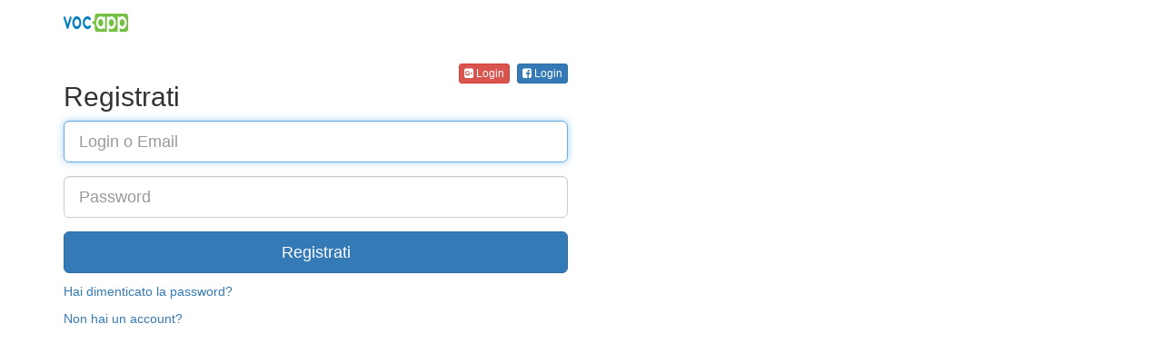

--- FILE ---
content_type: text/html; charset=UTF-8
request_url: https://it.vocapp.com/user/user/login
body_size: 4149
content:
<!DOCTYPE html>
    <html lang="it">
    <head>
        <meta charset="UTF-8"/>
        <meta name="viewport" content="width=device-width, initial-scale=1">
                <title>VocApp - Accedi</title>
        <meta name="description" content="Registrati su VocAppie e impara in maniera veloce e divertente. ">
<link href="/manifest.json" rel="manifest">
<link type="image/x-icon" href="https://static.vocapp.com/docs/favicon.ico" rel="icon">
<link type="image/x-icon" href="https://static.vocapp.com/docs/favicon.ico" rel="shortcut icon">
<link href="/apple-touch-icon-144x144.png" rel="apple-touch-icon" sizes="144x144">
<link href="/apple-touch-icon-114x114.png" rel="apple-touch-icon" sizes="114x114">
<link href="/apple-touch-icon-72x72.png" rel="apple-touch-icon" sizes="72x72">
<link href="/apple-touch-icon.png" rel="apple-touch-icon">
<link href="https://it.vocapp.com/user/user/login" rel="canonical">
<link href="https://fiszkoteka.pl/logowanie" rel="alternate" hreflang="pl">
<link href="https://vocapp.com/login" rel="alternate" hreflang="en">
<link href="https://vocapp.es/iniciar-session" rel="alternate" hreflang="es">
<link href="https://vocapp.it/user/user/login" rel="alternate" hreflang="it">
<link href="https://vocapp.fr/user/user/login" rel="alternate" hreflang="fr">
<link href="https://vocapp.de/einloggen" rel="alternate" hreflang="de">
<link href="https://static.vocapp.com/assets/merged/all-e7df2a8e69373b1bdf273adb1592b4e6.css" rel="stylesheet">
<link href="https://static.vocapp.com/assets/nlzsvZHEPWedDAXKo6Xs/vocapp.css" rel="stylesheet">
<script>Messages = {
    translations: {"js":{"Przepisz: ":"riscrivere: ","Runda ":"Round","Wystąpił błąd przy wczytywaniu danych!":"Si è verificato un errore durante il caricamento!","Zacznij od początku":"Comincia dall'inizio","Zacznij od rundy ":"Inizia con il round ","Ładowanie...":"Caricamento in corso ...","Poprawnie ":"Corretto","Błędnie ":"Sbagliato","Pozostało ":"Rimasti"," runda ":"Round","Dalej &raquo;":"Successivo »"," Rozumiem. Biorę się do nauki!":"Ho capito. Sto imparando!","&laquo; Wróć":"«Indietro","co chcesz zrobić?":"Cosa ti va di fare?",". Słabiutko. W tej grze trzeba się porządnie skupić!":". Male. Questo gioco richiede vera concentrazione!",", niezły wynik. ":"buon risultato "," Jeszcze jedna gierka na poprawę myślenia?":" Un altro gioco per migliorare il tuo pensiero?","Czy na pewno chcesz usunąć fiszkę z zestawu?":"Sei sicuro di voler eliminare la carta dal set?","Czy chcesz automatycznie dostosować odpowiedzi i przykłady do nowego języka?":"Vuoi adattare automaticamente risposte ed esempi a una nuova lingua?","Zdobyte punkty: ":"Punti guadagnati: "}},
    t: function (category, text) {
        var translations = Messages.translations[category];

        if (translations && translations.hasOwnProperty(text) && translations[text]) {
            return translations[text];
        } else {
            jQuery.ajax({
                url: '/message/message-translation/missing',
                type: 'POST',
                data: {
                    category: category,
                    language: 'it',
                    message: text
                },

                success: function (translated) {
                    translations[text] = translated;
                }
            });

            return text;
        }
    }
};
</script>            </head>
    <body>

    
        
    <div class="wrap wrap-simple">
        <nav id="w4771584452" class="navbar navbar-default navbar-vocapp navbar-fixed-top navbar-simple"><div class="container"><div class="navbar-header"><button type="button" class="navbar-toggle" data-toggle="collapse" data-target="#w4771584452-collapse"><span class="sr-only">Toggle navigation</span>
<span class="icon-bar"></span>
<span class="icon-bar"></span>
<span class="icon-bar"></span></button><a class="navbar-brand" href="https://it.vocapp.com/"><img style="width:71px;height: 20px;" width="71" height="20" src="https://static.vocapp.com/assets/scaled/71x20-vocapp_vocapp-logo-orig-transparent.png" alt="VocApp - Vocabolario app di apprendimento per Android e iOS" /></a></div><div id="w4771584452-collapse" class="collapse navbar-collapse"></div></div></nav>
        
        <div class="container">
            <div id="register-or-login" class="register-or-login"><div id="register-or-login-login" class="row login"><form id="register-or-login-login-form" class="col-md-6" action="/user/user/login" method="post"><a class="btn-primary btn btn-mini pull-right btn-xs ffb-login-button" href="https://it.vocapp.com/oauth/facebook"><span class="fa fa-facebook-sign icon icon-facebook-sign"></span><span class="fa fa-facebook-square icon icon-facebook-square"></span> Login</a><a class="btn btn-danger btn-mini pull-right btn-xs fgp-login-button" href="https://it.vocapp.com/oauth/google" style="margin-right: 8px"><span class="fa fa-google-plus-sign icon icon-google-plus-sign"></span><span class="fa fa-google-plus-square icon icon-google-plus-square"></span>  Login</a><div><h2>Registrati</h2></div><div class="form-group field-loginform-username required">
<label class="control-label sr-only" for="loginform-username">Login o Email</label>
<input type="text" id="loginform-username" class="form-control input-lg" name="LoginForm[username]" placeholder="Login o Email" autofocus aria-required="true">

<p class="help-block help-block-error"></p>
</div><div class="form-group field-loginform-password required">
<label class="control-label sr-only" for="loginform-password">Password</label>
<input type="password" id="loginform-password" class="form-control input-lg" name="LoginForm[password]" placeholder="Password" aria-required="true">

<p class="help-block help-block-error"></p>
</div><button type="submit" id="w4771584450" class="btn-lg btn-block btn-primary btn">Registrati</button><a class="rol-link" href="/user/user/recovery">Hai dimenticato la password?</a><a class="rol-toggle-register rol-link" href="#">Non hai un account?</a></form></div><div id="register-or-login-register" class="row register" style="display: none;"><form id="register-or-login-register-form" class="col-md-6" action="/user/user/registration" method="post" data-action-check-activation="/user/user/ajax-check-activation"><a class="btn-primary btn btn-mini pull-right btn-xs ffb-login-button" href="https://it.vocapp.com/oauth/facebook"><span class="fa fa-facebook-sign icon icon-facebook-sign"></span><span class="fa fa-facebook-square icon icon-facebook-square"></span> Login</a><a class="btn btn-danger btn-mini pull-right btn-xs fgp-login-button" href="https://it.vocapp.com/oauth/google" style="margin-right: 8px"><span class="fa fa-google-plus-sign icon icon-google-plus-sign"></span><span class="fa fa-google-plus-square icon icon-google-plus-square"></span>  Login</a><div><h2>Creare un account</h2></div><div class="form-group field-registrationform-version">

<input type="hidden" id="registrationform-version" class="form-control" name="RegistrationForm[version]">


</div><div class="form-group field-registrationform-miniform">

<input type="hidden" id="registrationform-miniform" class="form-control" name="RegistrationForm[miniForm]" value="">


</div><div class="form-group field-registrationform-email required">
<label class="control-label sr-only" for="registrationform-email">Il tuo indirizzo di posta elettronica</label>
<input type="text" id="registrationform-email" class="form-control input-lg" name="RegistrationForm[email]" placeholder="Il tuo indirizzo di posta elettronica" aria-required="true">

<p class="help-block help-block-error"></p>
</div><span id="registrationform-email-info" class="help-block"></span><button type="submit" id="w4771584451" class="btn-lg btn-block btn-primary btn">Creare un account</button><a class="rol-toggle-login rol-link" href="#">Hai già un account?</a><div class="form-group field-registrationform-acceptterms required">
<div class="checkbox">
<label class="control-label" for="registrationform-acceptterms">
<input type="hidden" name="RegistrationForm[acceptTerms]" value="0"><input type="checkbox" id="registrationform-acceptterms" name="RegistrationForm[acceptTerms]" value="1" checked>
Accetto <a href="/site/terms" title="In breve: ci comportiamo in maniera onesta :)" style="font-weight: bold; color: gray" target="_blank" data-toggle="tooltip">Regolamento</a> e <a href="/site/privacy" title="In breve: il tuo indirizzo email è al sicuro, non lo diffonderemo." style="font-weight: bold; color: gray" target="_blank" data-toggle="tooltip">Politica sulla privacy</a>
</label>
<p class="help-block help-block-error"></p>

</div>
</div></form></div></div>        </div>
    </div>

            
    <script src="https://static.vocapp.com/assets/merged/all-f79fd0b55b4e2b88c1b0260e8f6f725d.js"></script>
<script>eval("(function(i,s,o,g,r,a,m){i['GoogleAnalyticsObject']=r;i[r]=i[r]||function(){\n(i[r].q=i[r].q||[]).push(arguments)},i[r].l=1*new Date();a=s.createElement(o),\nm=s.getElementsByTagName(o)[0];a.async=1;a.src=g;m.parentNode.insertBefore(a,m)\n})(window,document,'script','https://www.google-analytics.com/analytics.js','ga');\nga(\"create\",\"UA-660430-31\",\"auto\");\nga(\"send\",\"pageview\");\n");</script>
<script>jQuery(function ($) {
jQuery('#register-or-login-login-form').yiiActiveForm([{"id":"loginform-username","name":"username","container":".field-loginform-username","input":"#loginform-username","error":".help-block.help-block-error","enableAjaxValidation":true,"validateOnChange":false,"validateOnBlur":false,"validate":function (attribute, value, messages, deferred, $form) {yii.validation.required(value, messages, {"message":"Digitare il nome utente o email."});}},{"id":"loginform-password","name":"password","container":".field-loginform-password","input":"#loginform-password","error":".help-block.help-block-error","enableAjaxValidation":true,"validateOnChange":false,"validateOnBlur":false,"validate":function (attribute, value, messages, deferred, $form) {yii.validation.required(value, messages, {"message":"Inserisci la password."});}}], {"validationUrl":"\/user\/user\/ajax-login-validate"});
jQuery('#register-or-login-register-form').yiiActiveForm([{"id":"registrationform-version","name":"version","container":".field-registrationform-version","input":"#registrationform-version","error":".help-block.help-block-error","enableAjaxValidation":true,"validateOnChange":false,"validateOnBlur":false},{"id":"registrationform-miniform","name":"miniForm","container":".field-registrationform-miniform","input":"#registrationform-miniform","error":".help-block.help-block-error","enableAjaxValidation":true,"validateOnChange":false,"validateOnBlur":false},{"id":"registrationform-email","name":"email","container":".field-registrationform-email","input":"#registrationform-email","error":".help-block.help-block-error","enableAjaxValidation":true,"validateOnChange":false,"validateOnBlur":false,"validate":function (attribute, value, messages, deferred, $form) {value = yii.validation.trim($form, attribute, []);yii.validation.required(value, messages, {"message":"Il tuo indirizzo di posta elettronica non può essere vuoto."});yii.validation.email(value, messages, {"pattern":/^[a-zA-Z0-9!#$%&'*+\/=?^_`{|}~-]+(?:\.[a-zA-Z0-9!#$%&'*+\/=?^_`{|}~-]+)*@(?:[a-zA-Z0-9](?:[a-zA-Z0-9-]*[a-zA-Z0-9])?\.)+[a-zA-Z0-9](?:[a-zA-Z0-9-]*[a-zA-Z0-9])?$/,"fullPattern":/^[^@]*<[a-zA-Z0-9!#$%&'*+\/=?^_`{|}~-]+(?:\.[a-zA-Z0-9!#$%&'*+\/=?^_`{|}~-]+)*@(?:[a-zA-Z0-9](?:[a-zA-Z0-9-]*[a-zA-Z0-9])?\.)+[a-zA-Z0-9](?:[a-zA-Z0-9-]*[a-zA-Z0-9])?>$/,"allowName":false,"message":"Il tuo indirizzo di posta elettronica non è un indirizzo email valido.","enableIDN":false,"skipOnEmpty":1});yii.validation.string(value, messages, {"message":"Il tuo indirizzo di posta elettronica deve essere una stringa.","max":255,"tooLong":"La lunghezza della mail non dovrebbe essere superiore a 255 caratteri","skipOnEmpty":1});}},{"id":"registrationform-acceptterms","name":"acceptTerms","container":".field-registrationform-acceptterms","input":"#registrationform-acceptterms","error":".help-block.help-block-error","enableAjaxValidation":true,"validateOnChange":false,"validateOnBlur":false,"validate":function (attribute, value, messages, deferred, $form) {yii.validation.required(value, messages, {"message":"Accetto <a href=\"/site/terms\" title=\"In breve: ci comportiamo in maniera onesta :)\" style=\"font-weight: bold; color: gray\" target=\"_blank\" data-toggle=\"tooltip\">Regolamento</a> e <a href=\"/site/privacy\" title=\"In breve: il tuo indirizzo email è al sicuro, non lo diffonderemo.\" style=\"font-weight: bold; color: gray\" target=\"_blank\" data-toggle=\"tooltip\">Politica sulla privacy</a> non può essere vuoto."});yii.validation.compare(value, messages, {"operator":"===","type":"string","compareValue":"1","skipOnEmpty":1,"message":"È necessario accettare i termini e le condizioni e l'informativa sulla privacy."}, $form);}}], {"validationUrl":"\/user\/user\/ajax-registration-validate"});
});</script>
<script>jQuery(window).on('load', function () {
$('#register-or-login').registerOrLogin();

            $.post('/a/r', {
                url: document.URL,
                referrer: document.referrer
            });
});</script>
    </body>
    </html>
